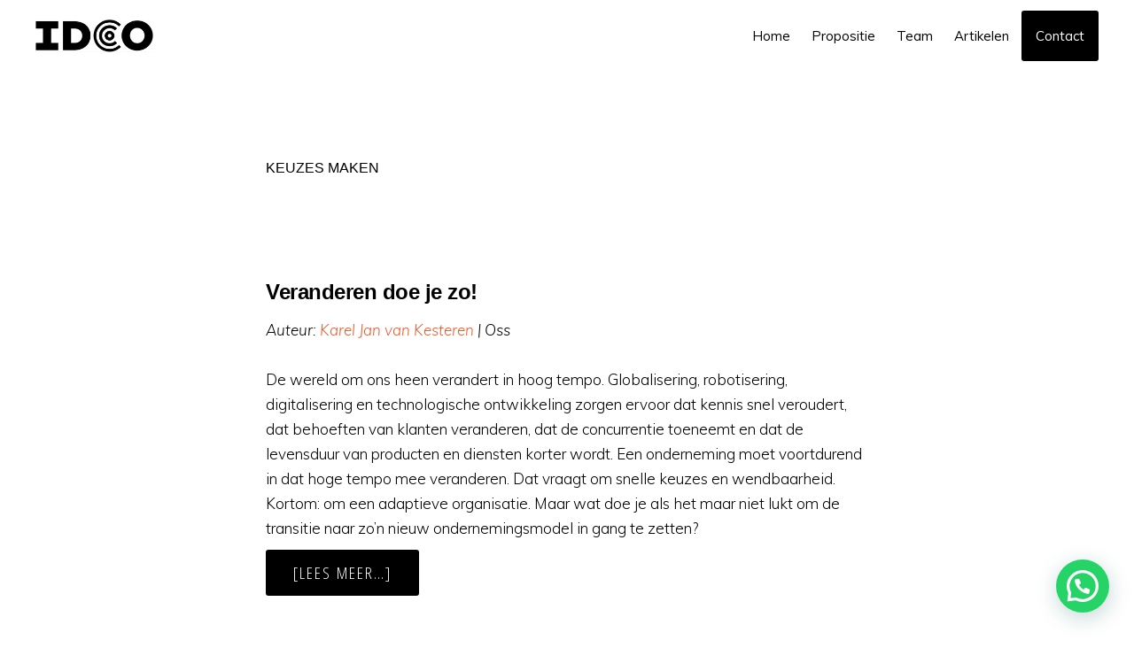

--- FILE ---
content_type: text/html; charset=UTF-8
request_url: https://identityconsulting.nl/tag/keuzes-maken/
body_size: 9422
content:
<!DOCTYPE html>
<html lang="nl-NL">
<head >
<meta charset="UTF-8" />
<meta name="viewport" content="width=device-width, initial-scale=1" />
<meta name='robots' content='index, follow, max-image-preview:large, max-snippet:-1, max-video-preview:-1' />
	<style>img:is([sizes="auto" i], [sizes^="auto," i]) { contain-intrinsic-size: 3000px 1500px }</style>
	
	<!-- This site is optimized with the Yoast SEO plugin v26.8 - https://yoast.com/product/yoast-seo-wordpress/ -->
	<title>keuzes maken Archieven - IDENTITY CONSULTING</title>
	<link rel="canonical" href="https://identityconsulting.nl/tag/keuzes-maken/" />
	<meta property="og:locale" content="nl_NL" />
	<meta property="og:type" content="article" />
	<meta property="og:title" content="keuzes maken Archieven - IDENTITY CONSULTING" />
	<meta property="og:url" content="https://identityconsulting.nl/tag/keuzes-maken/" />
	<meta property="og:site_name" content="IDENTITY CONSULTING" />
	<meta name="twitter:card" content="summary_large_image" />
	<script type="application/ld+json" class="yoast-schema-graph">{"@context":"https://schema.org","@graph":[{"@type":"CollectionPage","@id":"https://identityconsulting.nl/tag/keuzes-maken/","url":"https://identityconsulting.nl/tag/keuzes-maken/","name":"keuzes maken Archieven - IDENTITY CONSULTING","isPartOf":{"@id":"https://identityconsulting.nl/#website"},"primaryImageOfPage":{"@id":"https://identityconsulting.nl/tag/keuzes-maken/#primaryimage"},"image":{"@id":"https://identityconsulting.nl/tag/keuzes-maken/#primaryimage"},"thumbnailUrl":"https://identityconsulting.nl/wp-content/uploads/2019/11/Hete_lucht_geel-1600x800.jpg","breadcrumb":{"@id":"https://identityconsulting.nl/tag/keuzes-maken/#breadcrumb"},"inLanguage":"nl-NL"},{"@type":"ImageObject","inLanguage":"nl-NL","@id":"https://identityconsulting.nl/tag/keuzes-maken/#primaryimage","url":"https://identityconsulting.nl/wp-content/uploads/2019/11/Hete_lucht_geel-1600x800.jpg","contentUrl":"https://identityconsulting.nl/wp-content/uploads/2019/11/Hete_lucht_geel-1600x800.jpg","width":1600,"height":800,"caption":"Beautiful panoramic nature landscape of countryside mountains with colorful high hot air balloons festival in summer sky. Vacation travel panorama background."},{"@type":"BreadcrumbList","@id":"https://identityconsulting.nl/tag/keuzes-maken/#breadcrumb","itemListElement":[{"@type":"ListItem","position":1,"name":"Home","item":"https://identityconsulting.nl/"},{"@type":"ListItem","position":2,"name":"keuzes maken"}]},{"@type":"WebSite","@id":"https://identityconsulting.nl/#website","url":"https://identityconsulting.nl/","name":"IDENTITY CONSULTING","description":"Amsterdam | Antwerpen","potentialAction":[{"@type":"SearchAction","target":{"@type":"EntryPoint","urlTemplate":"https://identityconsulting.nl/?s={search_term_string}"},"query-input":{"@type":"PropertyValueSpecification","valueRequired":true,"valueName":"search_term_string"}}],"inLanguage":"nl-NL"}]}</script>
	<!-- / Yoast SEO plugin. -->


<link rel='dns-prefetch' href='//www.googletagmanager.com' />
<link rel='dns-prefetch' href='//fonts.googleapis.com' />
<link rel='dns-prefetch' href='//code.ionicframework.com' />
<link rel="alternate" type="application/rss+xml" title="IDENTITY CONSULTING &raquo; feed" href="https://identityconsulting.nl/feed/" />
<link rel="alternate" type="application/rss+xml" title="IDENTITY CONSULTING &raquo; reacties feed" href="https://identityconsulting.nl/comments/feed/" />
<link rel="alternate" type="application/rss+xml" title="IDENTITY CONSULTING &raquo; keuzes maken tag feed" href="https://identityconsulting.nl/tag/keuzes-maken/feed/" />
<script type="text/javascript">
/* <![CDATA[ */
window._wpemojiSettings = {"baseUrl":"https:\/\/s.w.org\/images\/core\/emoji\/16.0.1\/72x72\/","ext":".png","svgUrl":"https:\/\/s.w.org\/images\/core\/emoji\/16.0.1\/svg\/","svgExt":".svg","source":{"concatemoji":"https:\/\/identityconsulting.nl\/wp-includes\/js\/wp-emoji-release.min.js?ver=a9089d031ad150bee44aac7073184fb8"}};
/*! This file is auto-generated */
!function(s,n){var o,i,e;function c(e){try{var t={supportTests:e,timestamp:(new Date).valueOf()};sessionStorage.setItem(o,JSON.stringify(t))}catch(e){}}function p(e,t,n){e.clearRect(0,0,e.canvas.width,e.canvas.height),e.fillText(t,0,0);var t=new Uint32Array(e.getImageData(0,0,e.canvas.width,e.canvas.height).data),a=(e.clearRect(0,0,e.canvas.width,e.canvas.height),e.fillText(n,0,0),new Uint32Array(e.getImageData(0,0,e.canvas.width,e.canvas.height).data));return t.every(function(e,t){return e===a[t]})}function u(e,t){e.clearRect(0,0,e.canvas.width,e.canvas.height),e.fillText(t,0,0);for(var n=e.getImageData(16,16,1,1),a=0;a<n.data.length;a++)if(0!==n.data[a])return!1;return!0}function f(e,t,n,a){switch(t){case"flag":return n(e,"\ud83c\udff3\ufe0f\u200d\u26a7\ufe0f","\ud83c\udff3\ufe0f\u200b\u26a7\ufe0f")?!1:!n(e,"\ud83c\udde8\ud83c\uddf6","\ud83c\udde8\u200b\ud83c\uddf6")&&!n(e,"\ud83c\udff4\udb40\udc67\udb40\udc62\udb40\udc65\udb40\udc6e\udb40\udc67\udb40\udc7f","\ud83c\udff4\u200b\udb40\udc67\u200b\udb40\udc62\u200b\udb40\udc65\u200b\udb40\udc6e\u200b\udb40\udc67\u200b\udb40\udc7f");case"emoji":return!a(e,"\ud83e\udedf")}return!1}function g(e,t,n,a){var r="undefined"!=typeof WorkerGlobalScope&&self instanceof WorkerGlobalScope?new OffscreenCanvas(300,150):s.createElement("canvas"),o=r.getContext("2d",{willReadFrequently:!0}),i=(o.textBaseline="top",o.font="600 32px Arial",{});return e.forEach(function(e){i[e]=t(o,e,n,a)}),i}function t(e){var t=s.createElement("script");t.src=e,t.defer=!0,s.head.appendChild(t)}"undefined"!=typeof Promise&&(o="wpEmojiSettingsSupports",i=["flag","emoji"],n.supports={everything:!0,everythingExceptFlag:!0},e=new Promise(function(e){s.addEventListener("DOMContentLoaded",e,{once:!0})}),new Promise(function(t){var n=function(){try{var e=JSON.parse(sessionStorage.getItem(o));if("object"==typeof e&&"number"==typeof e.timestamp&&(new Date).valueOf()<e.timestamp+604800&&"object"==typeof e.supportTests)return e.supportTests}catch(e){}return null}();if(!n){if("undefined"!=typeof Worker&&"undefined"!=typeof OffscreenCanvas&&"undefined"!=typeof URL&&URL.createObjectURL&&"undefined"!=typeof Blob)try{var e="postMessage("+g.toString()+"("+[JSON.stringify(i),f.toString(),p.toString(),u.toString()].join(",")+"));",a=new Blob([e],{type:"text/javascript"}),r=new Worker(URL.createObjectURL(a),{name:"wpTestEmojiSupports"});return void(r.onmessage=function(e){c(n=e.data),r.terminate(),t(n)})}catch(e){}c(n=g(i,f,p,u))}t(n)}).then(function(e){for(var t in e)n.supports[t]=e[t],n.supports.everything=n.supports.everything&&n.supports[t],"flag"!==t&&(n.supports.everythingExceptFlag=n.supports.everythingExceptFlag&&n.supports[t]);n.supports.everythingExceptFlag=n.supports.everythingExceptFlag&&!n.supports.flag,n.DOMReady=!1,n.readyCallback=function(){n.DOMReady=!0}}).then(function(){return e}).then(function(){var e;n.supports.everything||(n.readyCallback(),(e=n.source||{}).concatemoji?t(e.concatemoji):e.wpemoji&&e.twemoji&&(t(e.twemoji),t(e.wpemoji)))}))}((window,document),window._wpemojiSettings);
/* ]]> */
</script>
<link rel='stylesheet' id='monochrome-pro-css' href='https://identityconsulting.nl/wp-content/themes/monochrome-pro/style.css?ver=1.0.0' type='text/css' media='all' />
<style id='monochrome-pro-inline-css' type='text/css'>


		a,
		.entry-meta a:hover,
		.entry-meta a:focus,
		.entry-title a:hover,
		.entry-title a:focus,
		.genesis-nav-menu a:focus,
		.genesis-nav-menu a:hover,
		.genesis-nav-menu .current-menu-item > a,
		.genesis-nav-menu .toggle-header-search:focus,
		.genesis-nav-menu .toggle-header-search:hover,
		.genesis-responsive-menu .genesis-nav-menu a:focus,
		.genesis-responsive-menu .genesis-nav-menu a:hover,
		.sub-menu-toggle:focus,
		.sub-menu-toggle:hover,
		#genesis-mobile-nav-primary:focus,
		#genesis-mobile-nav-primary:hover {
			color: #f1592a;
		}

		@media only screen and (max-width: 1023px) {
			.genesis-responsive-menu .genesis-nav-menu a:focus,
			.genesis-responsive-menu .genesis-nav-menu a:hover,
			.genesis-responsive-menu .genesis-nav-menu .sub-menu .menu-item a:focus,
			.genesis-responsive-menu .genesis-nav-menu .sub-menu .menu-item a:hover,
			.genesis-responsive-menu.nav-primary .genesis-nav-menu .sub-menu .current-menu-item > a {
				color: #f1592a;
			}
		}

		

		button:hover,
		button:focus,
		input:hover[type="button"],
		input:hover[type="reset"],
		input:hover[type="submit"],
		input:focus[type="button"],
		input:focus[type="reset"],
		input:focus[type="submit"],
		.archive-pagination a:hover,
		.archive-pagination a:focus,
		.archive-pagination li.active a,
		.button:hover,
		.button:focus,
		.image-section button:hover,
		.image-section button:focus,
		.image-section input[type="button"]:hover,
		.image-section input[type="button"]:focus,
		.image-section input[type="reset"]:hover,
		.image-section input[type="reset"]:focus,
		.image-section input[type="submit"]:hover,
		.image-section input[type="submit"]:focus,
		.image-section .button:hover,
		.image-section .button:focus,
		.image-section .more-link:hover,
		.image-section .more-link:focus,
		.more-link:hover,
		.more-link:focus {
			background-color: #f1592a;
			color: #ffffff;
		}
		
			.before-footer-cta {
				background-color: #0c0000;
				background: linear-gradient(45deg,#0c0000,#2d2d7a);
			}

			.before-footer-cta,
			.before-footer-cta a,
			.before-footer-cta p,
			.before-footer-cta .widget-title {
				color: #ffffff;
			}
			
</style>
<style id='wp-emoji-styles-inline-css' type='text/css'>

	img.wp-smiley, img.emoji {
		display: inline !important;
		border: none !important;
		box-shadow: none !important;
		height: 1em !important;
		width: 1em !important;
		margin: 0 0.07em !important;
		vertical-align: -0.1em !important;
		background: none !important;
		padding: 0 !important;
	}
</style>
<link rel='stylesheet' id='wp-block-library-css' href='https://identityconsulting.nl/wp-includes/css/dist/block-library/style.min.css?ver=a9089d031ad150bee44aac7073184fb8' type='text/css' media='all' />
<style id='classic-theme-styles-inline-css' type='text/css'>
/*! This file is auto-generated */
.wp-block-button__link{color:#fff;background-color:#32373c;border-radius:9999px;box-shadow:none;text-decoration:none;padding:calc(.667em + 2px) calc(1.333em + 2px);font-size:1.125em}.wp-block-file__button{background:#32373c;color:#fff;text-decoration:none}
</style>
<style id='joinchat-button-style-inline-css' type='text/css'>
.wp-block-joinchat-button{border:none!important;text-align:center}.wp-block-joinchat-button figure{display:table;margin:0 auto;padding:0}.wp-block-joinchat-button figcaption{font:normal normal 400 .6em/2em var(--wp--preset--font-family--system-font,sans-serif);margin:0;padding:0}.wp-block-joinchat-button .joinchat-button__qr{background-color:#fff;border:6px solid #25d366;border-radius:30px;box-sizing:content-box;display:block;height:200px;margin:auto;overflow:hidden;padding:10px;width:200px}.wp-block-joinchat-button .joinchat-button__qr canvas,.wp-block-joinchat-button .joinchat-button__qr img{display:block;margin:auto}.wp-block-joinchat-button .joinchat-button__link{align-items:center;background-color:#25d366;border:6px solid #25d366;border-radius:30px;display:inline-flex;flex-flow:row nowrap;justify-content:center;line-height:1.25em;margin:0 auto;text-decoration:none}.wp-block-joinchat-button .joinchat-button__link:before{background:transparent var(--joinchat-ico) no-repeat center;background-size:100%;content:"";display:block;height:1.5em;margin:-.75em .75em -.75em 0;width:1.5em}.wp-block-joinchat-button figure+.joinchat-button__link{margin-top:10px}@media (orientation:landscape)and (min-height:481px),(orientation:portrait)and (min-width:481px){.wp-block-joinchat-button.joinchat-button--qr-only figure+.joinchat-button__link{display:none}}@media (max-width:480px),(orientation:landscape)and (max-height:480px){.wp-block-joinchat-button figure{display:none}}

</style>
<style id='global-styles-inline-css' type='text/css'>
:root{--wp--preset--aspect-ratio--square: 1;--wp--preset--aspect-ratio--4-3: 4/3;--wp--preset--aspect-ratio--3-4: 3/4;--wp--preset--aspect-ratio--3-2: 3/2;--wp--preset--aspect-ratio--2-3: 2/3;--wp--preset--aspect-ratio--16-9: 16/9;--wp--preset--aspect-ratio--9-16: 9/16;--wp--preset--color--black: #000000;--wp--preset--color--cyan-bluish-gray: #abb8c3;--wp--preset--color--white: #ffffff;--wp--preset--color--pale-pink: #f78da7;--wp--preset--color--vivid-red: #cf2e2e;--wp--preset--color--luminous-vivid-orange: #ff6900;--wp--preset--color--luminous-vivid-amber: #fcb900;--wp--preset--color--light-green-cyan: #7bdcb5;--wp--preset--color--vivid-green-cyan: #00d084;--wp--preset--color--pale-cyan-blue: #8ed1fc;--wp--preset--color--vivid-cyan-blue: #0693e3;--wp--preset--color--vivid-purple: #9b51e0;--wp--preset--gradient--vivid-cyan-blue-to-vivid-purple: linear-gradient(135deg,rgba(6,147,227,1) 0%,rgb(155,81,224) 100%);--wp--preset--gradient--light-green-cyan-to-vivid-green-cyan: linear-gradient(135deg,rgb(122,220,180) 0%,rgb(0,208,130) 100%);--wp--preset--gradient--luminous-vivid-amber-to-luminous-vivid-orange: linear-gradient(135deg,rgba(252,185,0,1) 0%,rgba(255,105,0,1) 100%);--wp--preset--gradient--luminous-vivid-orange-to-vivid-red: linear-gradient(135deg,rgba(255,105,0,1) 0%,rgb(207,46,46) 100%);--wp--preset--gradient--very-light-gray-to-cyan-bluish-gray: linear-gradient(135deg,rgb(238,238,238) 0%,rgb(169,184,195) 100%);--wp--preset--gradient--cool-to-warm-spectrum: linear-gradient(135deg,rgb(74,234,220) 0%,rgb(151,120,209) 20%,rgb(207,42,186) 40%,rgb(238,44,130) 60%,rgb(251,105,98) 80%,rgb(254,248,76) 100%);--wp--preset--gradient--blush-light-purple: linear-gradient(135deg,rgb(255,206,236) 0%,rgb(152,150,240) 100%);--wp--preset--gradient--blush-bordeaux: linear-gradient(135deg,rgb(254,205,165) 0%,rgb(254,45,45) 50%,rgb(107,0,62) 100%);--wp--preset--gradient--luminous-dusk: linear-gradient(135deg,rgb(255,203,112) 0%,rgb(199,81,192) 50%,rgb(65,88,208) 100%);--wp--preset--gradient--pale-ocean: linear-gradient(135deg,rgb(255,245,203) 0%,rgb(182,227,212) 50%,rgb(51,167,181) 100%);--wp--preset--gradient--electric-grass: linear-gradient(135deg,rgb(202,248,128) 0%,rgb(113,206,126) 100%);--wp--preset--gradient--midnight: linear-gradient(135deg,rgb(2,3,129) 0%,rgb(40,116,252) 100%);--wp--preset--font-size--small: 13px;--wp--preset--font-size--medium: 20px;--wp--preset--font-size--large: 36px;--wp--preset--font-size--x-large: 42px;--wp--preset--spacing--20: 0.44rem;--wp--preset--spacing--30: 0.67rem;--wp--preset--spacing--40: 1rem;--wp--preset--spacing--50: 1.5rem;--wp--preset--spacing--60: 2.25rem;--wp--preset--spacing--70: 3.38rem;--wp--preset--spacing--80: 5.06rem;--wp--preset--shadow--natural: 6px 6px 9px rgba(0, 0, 0, 0.2);--wp--preset--shadow--deep: 12px 12px 50px rgba(0, 0, 0, 0.4);--wp--preset--shadow--sharp: 6px 6px 0px rgba(0, 0, 0, 0.2);--wp--preset--shadow--outlined: 6px 6px 0px -3px rgba(255, 255, 255, 1), 6px 6px rgba(0, 0, 0, 1);--wp--preset--shadow--crisp: 6px 6px 0px rgba(0, 0, 0, 1);}:where(.is-layout-flex){gap: 0.5em;}:where(.is-layout-grid){gap: 0.5em;}body .is-layout-flex{display: flex;}.is-layout-flex{flex-wrap: wrap;align-items: center;}.is-layout-flex > :is(*, div){margin: 0;}body .is-layout-grid{display: grid;}.is-layout-grid > :is(*, div){margin: 0;}:where(.wp-block-columns.is-layout-flex){gap: 2em;}:where(.wp-block-columns.is-layout-grid){gap: 2em;}:where(.wp-block-post-template.is-layout-flex){gap: 1.25em;}:where(.wp-block-post-template.is-layout-grid){gap: 1.25em;}.has-black-color{color: var(--wp--preset--color--black) !important;}.has-cyan-bluish-gray-color{color: var(--wp--preset--color--cyan-bluish-gray) !important;}.has-white-color{color: var(--wp--preset--color--white) !important;}.has-pale-pink-color{color: var(--wp--preset--color--pale-pink) !important;}.has-vivid-red-color{color: var(--wp--preset--color--vivid-red) !important;}.has-luminous-vivid-orange-color{color: var(--wp--preset--color--luminous-vivid-orange) !important;}.has-luminous-vivid-amber-color{color: var(--wp--preset--color--luminous-vivid-amber) !important;}.has-light-green-cyan-color{color: var(--wp--preset--color--light-green-cyan) !important;}.has-vivid-green-cyan-color{color: var(--wp--preset--color--vivid-green-cyan) !important;}.has-pale-cyan-blue-color{color: var(--wp--preset--color--pale-cyan-blue) !important;}.has-vivid-cyan-blue-color{color: var(--wp--preset--color--vivid-cyan-blue) !important;}.has-vivid-purple-color{color: var(--wp--preset--color--vivid-purple) !important;}.has-black-background-color{background-color: var(--wp--preset--color--black) !important;}.has-cyan-bluish-gray-background-color{background-color: var(--wp--preset--color--cyan-bluish-gray) !important;}.has-white-background-color{background-color: var(--wp--preset--color--white) !important;}.has-pale-pink-background-color{background-color: var(--wp--preset--color--pale-pink) !important;}.has-vivid-red-background-color{background-color: var(--wp--preset--color--vivid-red) !important;}.has-luminous-vivid-orange-background-color{background-color: var(--wp--preset--color--luminous-vivid-orange) !important;}.has-luminous-vivid-amber-background-color{background-color: var(--wp--preset--color--luminous-vivid-amber) !important;}.has-light-green-cyan-background-color{background-color: var(--wp--preset--color--light-green-cyan) !important;}.has-vivid-green-cyan-background-color{background-color: var(--wp--preset--color--vivid-green-cyan) !important;}.has-pale-cyan-blue-background-color{background-color: var(--wp--preset--color--pale-cyan-blue) !important;}.has-vivid-cyan-blue-background-color{background-color: var(--wp--preset--color--vivid-cyan-blue) !important;}.has-vivid-purple-background-color{background-color: var(--wp--preset--color--vivid-purple) !important;}.has-black-border-color{border-color: var(--wp--preset--color--black) !important;}.has-cyan-bluish-gray-border-color{border-color: var(--wp--preset--color--cyan-bluish-gray) !important;}.has-white-border-color{border-color: var(--wp--preset--color--white) !important;}.has-pale-pink-border-color{border-color: var(--wp--preset--color--pale-pink) !important;}.has-vivid-red-border-color{border-color: var(--wp--preset--color--vivid-red) !important;}.has-luminous-vivid-orange-border-color{border-color: var(--wp--preset--color--luminous-vivid-orange) !important;}.has-luminous-vivid-amber-border-color{border-color: var(--wp--preset--color--luminous-vivid-amber) !important;}.has-light-green-cyan-border-color{border-color: var(--wp--preset--color--light-green-cyan) !important;}.has-vivid-green-cyan-border-color{border-color: var(--wp--preset--color--vivid-green-cyan) !important;}.has-pale-cyan-blue-border-color{border-color: var(--wp--preset--color--pale-cyan-blue) !important;}.has-vivid-cyan-blue-border-color{border-color: var(--wp--preset--color--vivid-cyan-blue) !important;}.has-vivid-purple-border-color{border-color: var(--wp--preset--color--vivid-purple) !important;}.has-vivid-cyan-blue-to-vivid-purple-gradient-background{background: var(--wp--preset--gradient--vivid-cyan-blue-to-vivid-purple) !important;}.has-light-green-cyan-to-vivid-green-cyan-gradient-background{background: var(--wp--preset--gradient--light-green-cyan-to-vivid-green-cyan) !important;}.has-luminous-vivid-amber-to-luminous-vivid-orange-gradient-background{background: var(--wp--preset--gradient--luminous-vivid-amber-to-luminous-vivid-orange) !important;}.has-luminous-vivid-orange-to-vivid-red-gradient-background{background: var(--wp--preset--gradient--luminous-vivid-orange-to-vivid-red) !important;}.has-very-light-gray-to-cyan-bluish-gray-gradient-background{background: var(--wp--preset--gradient--very-light-gray-to-cyan-bluish-gray) !important;}.has-cool-to-warm-spectrum-gradient-background{background: var(--wp--preset--gradient--cool-to-warm-spectrum) !important;}.has-blush-light-purple-gradient-background{background: var(--wp--preset--gradient--blush-light-purple) !important;}.has-blush-bordeaux-gradient-background{background: var(--wp--preset--gradient--blush-bordeaux) !important;}.has-luminous-dusk-gradient-background{background: var(--wp--preset--gradient--luminous-dusk) !important;}.has-pale-ocean-gradient-background{background: var(--wp--preset--gradient--pale-ocean) !important;}.has-electric-grass-gradient-background{background: var(--wp--preset--gradient--electric-grass) !important;}.has-midnight-gradient-background{background: var(--wp--preset--gradient--midnight) !important;}.has-small-font-size{font-size: var(--wp--preset--font-size--small) !important;}.has-medium-font-size{font-size: var(--wp--preset--font-size--medium) !important;}.has-large-font-size{font-size: var(--wp--preset--font-size--large) !important;}.has-x-large-font-size{font-size: var(--wp--preset--font-size--x-large) !important;}
:where(.wp-block-post-template.is-layout-flex){gap: 1.25em;}:where(.wp-block-post-template.is-layout-grid){gap: 1.25em;}
:where(.wp-block-columns.is-layout-flex){gap: 2em;}:where(.wp-block-columns.is-layout-grid){gap: 2em;}
:root :where(.wp-block-pullquote){font-size: 1.5em;line-height: 1.6;}
</style>
<link rel='stylesheet' id='monochrome-fonts-css' href='//fonts.googleapis.com/css?family=Muli%3A200%2C300%2C300i%2C400%2C400i%2C600%2C600i%7COpen+Sans+Condensed%3A300&#038;ver=1.0.0' type='text/css' media='all' />
<link rel='stylesheet' id='monochrome-ionicons-css' href='//code.ionicframework.com/ionicons/2.0.1/css/ionicons.min.css?ver=1.0.0' type='text/css' media='all' />
<link rel='stylesheet' id='gca-column-styles-css' href='https://identityconsulting.nl/wp-content/plugins/genesis-columns-advanced/css/gca-column-styles.css?ver=a9089d031ad150bee44aac7073184fb8' type='text/css' media='all' />
<script type="text/javascript" src="https://www.googletagmanager.com/gtag/js?id=UA-116132457-3&amp;ver=a9089d031ad150bee44aac7073184fb8" id="wk-analytics-script-js"></script>
<script type="text/javascript" id="wk-analytics-script-js-after">
/* <![CDATA[ */
function shouldTrack(){
var trackLoggedIn = true;
var loggedIn = false;
if(!loggedIn){
return true;
} else if( trackLoggedIn ) {
return true;
}
return false;
}
function hasWKGoogleAnalyticsCookie() {
return (new RegExp('wp_wk_ga_untrack_' + document.location.hostname)).test(document.cookie);
}
if (!hasWKGoogleAnalyticsCookie() && shouldTrack()) {
//Google Analytics
window.dataLayer = window.dataLayer || [];
function gtag(){dataLayer.push(arguments);}
gtag('js', new Date());
gtag('config', 'UA-116132457-3', { 'anonymize_ip': true });
}
/* ]]> */
</script>
<script type="text/javascript" src="https://identityconsulting.nl/wp-includes/js/jquery/jquery.min.js?ver=3.7.1" id="jquery-core-js"></script>
<script type="text/javascript" src="https://identityconsulting.nl/wp-includes/js/jquery/jquery-migrate.min.js?ver=3.4.1" id="jquery-migrate-js"></script>
<link rel="https://api.w.org/" href="https://identityconsulting.nl/wp-json/" /><link rel="alternate" title="JSON" type="application/json" href="https://identityconsulting.nl/wp-json/wp/v2/tags/80" /><meta name="google-site-verification" content="DcHMiHIQXoMtboTJl3YAD4wW6FSiKMmQWsPALXpNzlI" /><style type="text/css">.site-title a { background: url(https://identityconsulting.nl/wp-content/uploads/2018/05/IDCO-logo_zw-500.png) no-repeat !important; }</style>
<link rel="icon" href="https://identityconsulting.nl/wp-content/uploads/2018/05/IDCO-C-150x150.gif" sizes="32x32" />
<link rel="icon" href="https://identityconsulting.nl/wp-content/uploads/2018/05/IDCO-C-300x300.gif" sizes="192x192" />
<link rel="apple-touch-icon" href="https://identityconsulting.nl/wp-content/uploads/2018/05/IDCO-C-300x300.gif" />
<meta name="msapplication-TileImage" content="https://identityconsulting.nl/wp-content/uploads/2018/05/IDCO-C-300x300.gif" />
		<style type="text/css" id="wp-custom-css">
			.button2 {
    background-color: #fe4c04;
    font-weight: 400;
	padding: 1px 6px !important;
}
.button2 a {
	color: #fff;
}
.button2 a:hover{
	color: #444 !important;
}
.yikes-easy-mc-form .yikes-easy-mc-submit-button {
    display: block;
    width: 100%;
    padding: 13px 0px !important;
		cursor: pointer;
		border-radius: 3px !important;
		background-color: #000;
		color: #fff;
		margin-top: -1px !important;
		margin-left: -1px;
}
button:hover, button:focus, input:hover[type="button"], input:hover[type="reset"], input:hover[type="submit"], input:focus[type="button"], input:focus[type="reset"], input:focus[type="submit"], .archive-pagination a:hover, .archive-pagination a:focus, .archive-pagination li.active a, .button:hover, .button:focus, .image-section button:hover, .image-section button:focus, .image-section input[type="button"]:hover, .image-section input[type="button"]:focus, .image-section input[type="reset"]:hover, .image-section input[type="reset"]:focus, .image-section input[type="submit"]:hover, .image-section input[type="submit"]:focus, .image-section .button:hover, .image-section .button:focus, .image-section .more-link:hover, .image-section .more-link:focus, .more-link:hover, .more-link:focus {
    background-color: #f1592a;
    color: #ffffff !important;
}
img, img.alignnone, .alignnone {
    margin-bottom: 16px;
	margin-top: 20px;
	margin-right: 10px
}
entry-content h2, .entry-content h3, .entry-content h4 {
    margin-top: 0px;
}
p {
    margin: 0 0 0px;
}
.page .entry-title {
    margin-bottom: 16px;
}
img, img.alignnone, .alignnone {
    margin-bottom: 0px;
}
body > div {
	font-size: 1.7rem;
}
body {
	font-size: 17px;
	font-size: 1.7rem;
	line-height: 1.65;
}		</style>
		</head>
<body data-rsssl=1 class="archive tag tag-keuzes-maken tag-80 wp-theme-genesis wp-child-theme-monochrome-pro custom-header header-image header-full-width full-width-content genesis-breadcrumbs-hidden"><div class="site-container"><ul class="genesis-skip-link"><li><a href="#genesis-nav-primary" class="screen-reader-shortcut"> Spring naar de hoofdnavigatie</a></li><li><a href="#genesis-content" class="screen-reader-shortcut"> Door naar de hoofd inhoud</a></li></ul><header class="site-header"><div class="wrap"><div class="title-area"><p class="site-title"><a href="https://identityconsulting.nl/">IDENTITY CONSULTING</a></p><p class="site-description">Amsterdam | Antwerpen</p></div><nav class="nav-primary" aria-label="Hoofd" id="genesis-nav-primary"><div class="wrap"><ul id="menu-menu-header" class="menu genesis-nav-menu menu-primary js-superfish"><li id="menu-item-2304" class="menu-item menu-item-type-custom menu-item-object-custom menu-item-home menu-item-2304"><a href="https://identityconsulting.nl/"><span >Home</span></a></li>
<li id="menu-item-67" class="menu-item menu-item-type-post_type menu-item-object-page menu-item-has-children menu-item-67"><a href="https://identityconsulting.nl/identity/"><span >Propositie</span></a>
<ul class="sub-menu">
	<li id="menu-item-1706" class="menu-item menu-item-type-post_type menu-item-object-page menu-item-1706"><a href="https://identityconsulting.nl/scherpe-identiteit/"><span >Scherpe identiteit</span></a></li>
	<li id="menu-item-1705" class="menu-item menu-item-type-post_type menu-item-object-page menu-item-1705"><a href="https://identityconsulting.nl/adaptieve-strategie/"><span >Dynamische strategie</span></a></li>
	<li id="menu-item-1704" class="menu-item menu-item-type-post_type menu-item-object-page menu-item-1704"><a href="https://identityconsulting.nl/betere-communicatie/"><span >Betere communicatie</span></a></li>
</ul>
</li>
<li id="menu-item-70" class="menu-item menu-item-type-post_type menu-item-object-page menu-item-has-children menu-item-70"><a href="https://identityconsulting.nl/professionals/"><span >Team</span></a>
<ul class="sub-menu">
	<li id="menu-item-1643" class="menu-item menu-item-type-post_type menu-item-object-page menu-item-1643"><a href="https://identityconsulting.nl/hans-paul-brandt/"><span >Hans Paul Brandt</span></a></li>
	<li id="menu-item-2209" class="menu-item menu-item-type-post_type menu-item-object-page menu-item-2209"><a href="https://identityconsulting.nl/stijn-van-diemen/"><span >Stijn van Diemen</span></a></li>
	<li id="menu-item-1640" class="menu-item menu-item-type-post_type menu-item-object-page menu-item-1640"><a href="https://identityconsulting.nl/pim-lorje/"><span >Pim Lorjé</span></a></li>
	<li id="menu-item-2009" class="menu-item menu-item-type-post_type menu-item-object-page menu-item-2009"><a href="https://identityconsulting.nl/karel-jan-van-kesteren/"><span >Karel Jan van Kesteren, <br><em>associated partner</em></span></a></li>
	<li id="menu-item-1642" class="menu-item menu-item-type-post_type menu-item-object-page menu-item-1642"><a href="https://identityconsulting.nl/renaat-van-cauwenberge/"><span >Renaat van Cauwenberge, <br><em>associated partner</em></span></a></li>
</ul>
</li>
<li id="menu-item-1404" class="menu-item menu-item-type-post_type menu-item-object-page menu-item-1404"><a href="https://identityconsulting.nl/artikelen/"><span >Artikelen</span></a></li>
<li id="menu-item-69" class="button2 menu-item menu-item-type-post_type menu-item-object-page menu-item-69"><a href="https://identityconsulting.nl/contact/"><span >Contact</span></a></li>
</ul></div></nav></div></header><div class="site-inner"><div class="content-sidebar-wrap"><main class="content" id="genesis-content"><div class="archive-description taxonomy-archive-description taxonomy-description"><h1 class="archive-title">keuzes maken</h1></div><article class="post-2092 post type-post status-publish format-standard has-post-thumbnail category-branding category-identity category-markt category-people tag-ambitie tag-framing tag-keuzes-maken tag-ondernemer tag-ondernemerschap tag-proces tag-transitie entry" aria-label="Veranderen doe je zo!"><header class="entry-header"><h2 class="entry-title"><a class="entry-title-link" rel="bookmark" href="https://identityconsulting.nl/veranderen-doe-je-zo/">Veranderen doe je zo!</a></h2>
<p class="entry-meta"><time class="entry-time">november 19, 2019</time> By <span class="entry-author"><a href="https://identityconsulting.nl/author/hans/" class="entry-author-link" rel="author"><span class="entry-author-name">hans</span></a></span>  </p></header><div class="entry-content"><p><em>Auteur: <a href="mailto:info@kjvankesteren.nl">Karel Jan van Kesteren</a> | Oss</em><br />
&nbsp;<br />
De wereld om ons heen verandert in hoog tempo. Globalisering, robotisering, digitalisering en technologische ontwikkeling zorgen ervoor dat kennis snel veroudert, dat behoeften van klanten veranderen, dat de concurrentie toeneemt en dat de levensduur van producten en diensten korter wordt. Een onderneming moet voortdurend in dat hoge tempo mee veranderen. Dat vraagt om snelle keuzes en wendbaarheid. Kortom: om een adaptieve organisatie. Maar wat doe je als het maar niet lukt om de transitie naar zo’n nieuw ondernemingsmodel in gang te zetten?<br />
 <a href="https://identityconsulting.nl/veranderen-doe-je-zo/#more-2092" class="more-link">[Lees meer&#8230;] <span class="screen-reader-text">overVeranderen doe je zo!</span></a></p>
</div></article></main></div></div><div class="before-footer-cta"><div class="wrap"><section id="custom_html-11" class="widget_text widget widget_custom_html one-fourth first"><div class="widget_text widget-wrap"><div class="textwidget custom-html-widget"><a href="https://identityconsulting.nl/"><img src="https://identityconsulting.nl/wp-content/uploads/2018/06/180330-IDCO_logo-wit-140.png"></a></div></div></section>
<section id="custom_html-12" class="widget_text widget widget_custom_html one-fourth"><div class="widget_text widget-wrap"><h3 class="widgettitle widget-title">Contact</h3>
<div class="textwidget custom-html-widget">M +31 653 197 827<br>
<a href="mailto:info@identityconsulting.nl">info@identityconsulting.nl</a></div></div></section>
<section id="custom_html-14" class="widget_text widget widget_custom_html one-fourth"><div class="widget_text widget-wrap"><h3 class="widgettitle widget-title">Links</h3>
<div class="textwidget custom-html-widget"><a href="https://www.linkedin.com/company/identity-consulting-amsterdam/">LinkedIn</a><br>
<a href="https://identityconsulting.nl/idco-privacy-verklaring-2018/">Privacybeleid</a></div></div></section>
</div></div></div><footer class="site-footer"><div class="wrap"><p>Copyright &#xA9;&nbsp;2026 &middot; <a href="https://www.identityconsulting.nl">Identity Consulting bv</a> By <a href="http://www.hanspaulbrandt.nl">Hans Paul Brandt</a> &middot; <a href="https://wordpress.org/">WordPress</a> &middot; <a rel="nofollow" href="https://identityconsulting.nl/wp-login.php">Log in</a></p></div></footer><script type="speculationrules">
{"prefetch":[{"source":"document","where":{"and":[{"href_matches":"\/*"},{"not":{"href_matches":["\/wp-*.php","\/wp-admin\/*","\/wp-content\/uploads\/*","\/wp-content\/*","\/wp-content\/plugins\/*","\/wp-content\/themes\/monochrome-pro\/*","\/wp-content\/themes\/genesis\/*","\/*\\?(.+)"]}},{"not":{"selector_matches":"a[rel~=\"nofollow\"]"}},{"not":{"selector_matches":".no-prefetch, .no-prefetch a"}}]},"eagerness":"conservative"}]}
</script>
		<style>
			:root {
				-webkit-user-select: none;
				-webkit-touch-callout: none;
				-ms-user-select: none;
				-moz-user-select: none;
				user-select: none;
			}
		</style>
		<script type="text/javascript">
			/*<![CDATA[*/
			document.oncontextmenu = function(event) {
				if (event.target.tagName != 'INPUT' && event.target.tagName != 'TEXTAREA') {
					event.preventDefault();
				}
			};
			document.ondragstart = function() {
				if (event.target.tagName != 'INPUT' && event.target.tagName != 'TEXTAREA') {
					event.preventDefault();
				}
			};
			/*]]>*/
		</script>
		
<div class="joinchat joinchat--right joinchat--btn" data-settings='{"telephone":"31653197827","mobile_only":false,"button_delay":2,"whatsapp_web":false,"qr":false,"message_views":1,"message_delay":5,"message_badge":false,"message_send":"","message_hash":""}' hidden aria-hidden="false">
	<div class="joinchat__button" role="button" tabindex="0" aria-label="WhatsApp contact">
							</div>
			</div>
<link rel='stylesheet' id='joinchat-css' href='https://identityconsulting.nl/wp-content/plugins/creame-whatsapp-me/public/css/joinchat-btn.min.css?ver=6.0.10' type='text/css' media='all' />
<style id='joinchat-inline-css' type='text/css'>
.joinchat{--ch:142;--cs:70%;--cl:49%;--bw:1}
</style>
<script type="text/javascript" src="https://identityconsulting.nl/wp-includes/js/hoverIntent.min.js?ver=1.10.2" id="hoverIntent-js"></script>
<script type="text/javascript" src="https://identityconsulting.nl/wp-content/themes/genesis/lib/js/menu/superfish.min.js?ver=1.7.10" id="superfish-js"></script>
<script type="text/javascript" src="https://identityconsulting.nl/wp-content/themes/genesis/lib/js/menu/superfish.args.min.js?ver=3.6.1" id="superfish-args-js"></script>
<script type="text/javascript" src="https://identityconsulting.nl/wp-content/themes/genesis/lib/js/skip-links.min.js?ver=3.6.1" id="skip-links-js"></script>
<script type="text/javascript" src="https://identityconsulting.nl/wp-content/themes/monochrome-pro/js/global.js?ver=1.0.0" id="monochrome-global-script-js"></script>
<script type="text/javascript" id="monochrome-responsive-menu-js-extra">
/* <![CDATA[ */
var genesis_responsive_menu = {"mainMenu":"Menu","menuIconClass":"ionicons-before ion-navicon","subMenu":"Submenu","subMenuIconClass":"ionicons-before ion-chevron-down","menuClasses":{"combine":[],"others":[".nav-primary"]}};
/* ]]> */
</script>
<script type="text/javascript" src="https://identityconsulting.nl/wp-content/themes/monochrome-pro/js/responsive-menus.min.js?ver=1.0.0" id="monochrome-responsive-menu-js"></script>
<script type="text/javascript" src="https://identityconsulting.nl/wp-content/plugins/creame-whatsapp-me/public/js/joinchat.min.js?ver=6.0.10" id="joinchat-js" defer="defer" data-wp-strategy="defer"></script>
</body></html>
